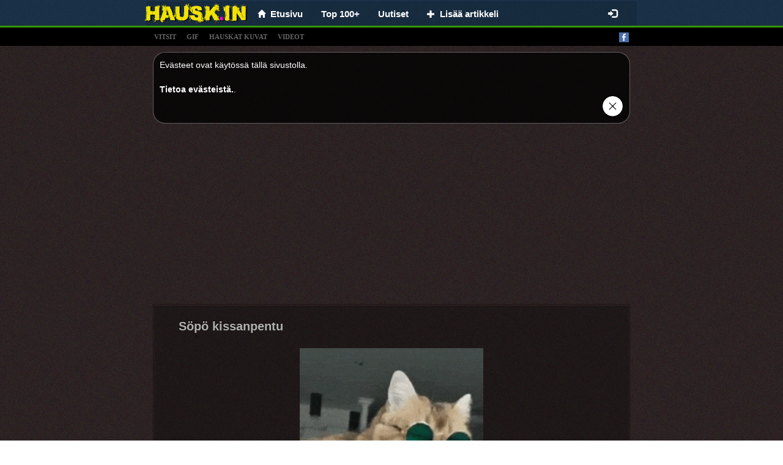

--- FILE ---
content_type: text/html;charset=UTF-8
request_url: https://hausk.in/kuvat/lasit/page/10
body_size: 7188
content:
<!DOCTYPE html>
<html xmlns="http://www.w3.org/1999/xhtml" charset="UTF-8">
<head>
  
  <meta charset="UTF-8"/>
  <title>188 parasta kuvaa: hauskat kuvat ja jutut - lasit – 2020 | hauskat, kuvat</title>
  
  <link rel="canonical" href="http://hausk.in/kuvat/lasit"/>
  <meta name="description" content="Hauskoja kuvia, hauskoja vitsejä, hauskat kuvat, huumori kuvat, hauskat videot. Huumorintaju ja vitsi!" />
  <meta property="og:type" content="website" />
  <meta property="og:site_name" content="hausk.in" />
  <meta property="og:url" content="http://hausk.in/kuvat/lasit" />
  <meta property="og:title" content="HAUSK.in - Hauskat kuvat ja vitsit. Hyvällä tuulella joka päivä!" />
  <meta property="og:image" content="https://hausk.in/splash.png" />
  <meta property="og:description" content="Hauskoja kuvia, hauskoja vitsejä, hauskat kuvat, huumori kuvat, hauskat videot. Huumorintaju ja vitsi!" />

  
  <meta name="viewport" content="width=device-width, initial-scale=1.0"/>
  <meta name="robots" content="INDEX, FOLLOW"/>
  <meta http-equiv="X-UA-Compatible" content="IE=edge"/>
  <meta http-equiv="content-type" content="text/html;charset=utf-8"/>
  <meta http-equiv="Expires" content="0"/>
  <meta http-equiv="Cache-Control" content="no-store, no-cache, must-revalidate,max-age=0, no-cache"/>
  <meta http-equiv="Cache-Control" content="post-check=0, pre-check=0"/>
  <meta http-equiv="Pragma" content="no-cache"/>
  <meta name="_csrf" content="72d1e77b-0e91-4489-9f69-62eed0924b1f"/>
  <meta name="_csrf_header" content="X-CSRF-TOKEN"/>
  <meta name="p:domain_verify" content="464c135374ca9c2e50f678134720912b"/>
  <link rel="shortcut icon" type="image/x-icon" href="/favicon.ico?">
  
  
  <!-- Global site tag (gtag.js) - Google Analytics -->
  <script async src="https://www.googletagmanager.com/gtag/js?id=UA-69398318-1"></script>
  <script>
    window.dataLayer = window.dataLayer || [];
    function gtag(){dataLayer.push(arguments);}
    gtag('js', new Date());

    gtag('config', 'UA-69398318-1');
  </script>


  
  
  
    <link rel="stylesheet" media="screen" href="/resources/css/pack.min.css?v=20210608"/>
  

</head>
<body>

  <nav class="navbar navbar-default navbar-fixed-top" style="-webkit-transform: translateZ(0);">
    <div class="container container-xs limit-container" style="background: none; background: rgba(0,0,0,0.1); border: solid 1px rgba(0,0,0,0.15); border-bottom: 0; padding-left: 10px;">
        <div class="navbar-header" style="margin: 0">
          <button type="button" class="navbar-toggle collapsed" data-toggle="collapse" data-target="#nv-col-men" aria-expanded="false">
            <span class="sr-only">Toggle navigation</span>
            <span class="icon-bar"></span>
            <span class="icon-bar"></span>
            <span class="icon-bar"></span>
          </button>
          <a class="navbar-brand brand-fix" href="/">
            <img class="img-responsive" src="/logo.png"/>
          </a>
          <div class="hidden-lg hidden-md hidden-sm" style="display: inline;">
            <div class="fb-like-lg-wrapper">
              <div class="fb-like" data-layout="button_count" data-colorscheme="dark" data-action="like" data-show-faces="true" data-share="false" data-size="large" data-href="https://www.facebook.com/hausk.in.huumori"></div>
            </div>
          </div>
        </div>
        <div class="collapse navbar-collapse" id="nv-col-men">
          <ul class="nav navbar-nav">
            <li>
              <a href="/"><span class="glyphicon glyphicon-home small"></span>&nbsp;&nbsp;<span>Etusivu</span></a>
            </li>
            <li>
              <a href="/top">Top 100+</a>
            </li>
            <li>
              <a href="/uutiset">Uutiset</a>
            </li>
            <li>
              <a href="/panel/add-article"><span class="glyphicon glyphicon-plus small"> </span>&nbsp;&nbsp;<span>Lisää artikkeli</span></a>
            </li>
          </ul>
          <ul class="hidden-xs nav navbar-nav navbar-right">
            <li>
              <div id="fb-like-top" class="fb-like" style="margin-top: 4px; margin-right: 10px" data-layout="button_count" data-colorscheme="dark" data-action="like" data-show-faces="true" data-share="false" data-size="large" data-href="https://www.facebook.com/hausk.in.huumori"></div>
            </li>
          </ul>

          <ul class="hidden-sm nav navbar-nav navbar-right">
            
              <li>
                <a href="/login"><span class="glyphicon glyphicon-log-in"></span></a>
              </li>
              
            
            
          </ul>
        </div>
      </div>
  </nav>

<div class="submenu" style="text-align: left">
  <div class="container limit-container">
    <a class="tag-link" href="/t/vitsit">vitsit</a>
    <a class="tag-link" href="/t/gif">gif</a>
    <a class="tag-link" href="/t/hauskat-kuvat">hauskat kuvat</a>
    <a class="tag-link" href="/t/videot">videot</a>
    <a style="float: right" target="_blank" href="https://www.facebook.com/hausk.in.huumori"><img alt="facebook_fanpage"  src="/resources/images/facebook.png"/></a></div>
</div>

<div class="container">
  
  

  
  <div class="center-block articles-container cookies_info">
    <div>
      <span>Evästeet ovat käytössä tällä sivustolla.</span><br></br><a target="_blank" href="http://europa.eu/cookies/index_fi.htm">Tietoa evästeistä.</a>.
    </div>
    <div class="text-right"><a href="#" id="cookies_ok"><img style="height: 35px" src="/resources/images/closeButton1.png"/></a></div>
  </div>

</div>

<div class="container" style="padding: 0px">

  
  
    
		
		
		
		
			<div class="text-center" style="padding-top: 5px">
		<script async src="https://pagead2.googlesyndication.com/pagead/js/adsbygoogle.js"></script>
		
		<ins class="adsbygoogle"
				style="display:block"
				data-ad-client="ca-pub-9227058625020637"
				data-ad-slot="4371515733"
				data-ad-format="auto"
				data-full-width-responsive="true"></ins>
		<script>
      (adsbygoogle = window.adsbygoogle || []).push({});
		</script>
	</div>
		
	
  
  
  <div class="center-block articles-container">
    
      
      
      
  
  <div class="article-box">
    
    <div>
      <h2>
        
        <a href="/56744/soepoe-kissanpentu">Söpö kissanpentu</a>
      </h2>
      
      
    </div>
    
      <div>
        
        
        
        
          
    
    
        
    <div class="text-center">
        <div class="video-js-container"
             style="width: 300px">
            
            <video class="video-js vjs-default-skin vjs-big-play-centered vjs-show-big-play-button-on-pause"
                   poster="/video/20230316/BH2I/56744-soepoe-kissanpentu.jpg"
                   loop data-setup='{"fluid":true,"autoplay":true,"muted":true, "controls":false}'>
                <source src="/video/20230316/BH2I/56744-soepoe-kissanpentu.mp4" type="video/mp4"/>
                Your browser does not support the video tag.
            </video>
        </div>
    </div>

    

        
      </div>
    
    
      
  <div>
    
      <div style="min-height: 48px;">
        <div class="row info-row" style=" border-bottom: 1px solid #1b1010;">
          <div class="votes">
            <a class="vote-up vote" data-id="56744" data-action="up">Tykkää</a>
            <a class="vote-down vote" data-id="56744" data-action="down">Ei tykkää</a>
            <span id="votes-56744" class="upvotes">
        <strong>+ 4</strong>
              <!--<small class="count">(822)</small>-->
        </span>
            <div class="pull-right share-lg-box">
              <div class="btn-pinterest">
                  
                      
                          <a href="https://fi.pinterest.com/pin/create/button/?url=https://hausk.in/56744/soepoe-kissanpentu&amp;media=https://hausk.in/video/20230316/BH2I/56744-soepoe-kissanpentu.jpg&amp;description=Söpö kissanpentu"
                             data-pin-lang="fi"
                             data-pin-do="buttonBookmark" data-pin-tall="true"></a>
                      
                      
                  
              </div>
              <div class="fb-share-button" href="https://hausk.in/56744/soepoe-kissanpentu" data-layout="button_count" data-colorscheme="dark" data-action="like" data-share="true" data-show-faces="true" data-size="large"></div>
            </div>
          </div>
        </div>

        <div class="clearfix"></div>
        <div class="info info-row">
          <img src="/resources/images/avatar.png" alt="finme" class="avatar"/>
          <span data-published="202303161711" class="is-new-span label col-form-label-sm label-default hidden">NEW</span>
          <span class="hidden">added:</span>
          <span>16-03-2023 17:11</span> by
          <a href="#" class="" onclick="return false;">FinMe</a>
          
          
        </div>
      </div>
    
    
  </div>

    
    
  </div>

    
      
      
      
  
  <div class="article-box">
    
    <div>
      <h2>
        <a href="/57341/kissa-lasit-soepoe"><span class="glyphicon glyphicon-link"></span> <strong><span class="small font-weight-bold">#57341</span></strong></a>
        <a href="/57341/kissa-lasit-soepoe" class="hidden">kissa, lasit, söpö</a>
      </h2>
      
      
    </div>
    
      <div>
        
          <div id="box-57341" class="image-box center-block">
            <a href="/57341/kissa-lasit-soepoe">
              <img class="center-block img-responsive img-main" title="hausk.in #57341"
                  src="/img/normal/20230406/BII3/20230406.jpg"/>
            </a>
            
              <div id="line-57341" class="line">
                <div class="bg"></div>
              </div>
            
            
          </div>
        
        
        
        
      </div>
    
    
      
  <div>
    
      <div style="min-height: 48px;">
        <div class="row info-row" style=" border-bottom: 1px solid #1b1010;">
          <div class="votes">
            <a class="vote-up vote" data-id="57341" data-action="up">Tykkää</a>
            <a class="vote-down vote" data-id="57341" data-action="down">Ei tykkää</a>
            <span id="votes-57341" class="upvotes">
        <strong>+ 1</strong>
              <!--<small class="count">(822)</small>-->
        </span>
            <div class="pull-right share-lg-box">
              <div class="btn-pinterest">
                  
                      
                      
                          <a href="https://fi.pinterest.com/pin/create/button/?url=https://hausk.in/57341/kissa-lasit-soepoe&amp;media=https://hausk.in/img/normal/20230406/BII3/20230406.jpg&amp;description=hausk.in #57341"
                             data-pin-lang="fi"
                             data-pin-do="buttonBookmark" data-pin-tall="true"></a>
                      
                  
              </div>
              <div class="fb-share-button" href="https://hausk.in/57341/kissa-lasit-soepoe" data-layout="button_count" data-colorscheme="dark" data-action="like" data-share="true" data-show-faces="true" data-size="large"></div>
            </div>
          </div>
        </div>

        <div class="clearfix"></div>
        <div class="info info-row">
          <img src="/resources/images/avatar.png" alt="onni84" class="avatar"/>
          <span data-published="202304062205" class="is-new-span label col-form-label-sm label-default hidden">NEW</span>
          <span class="hidden">added:</span>
          <span>06-04-2023 22:05</span> by
          <a href="#" class="" onclick="return false;">Onni84</a>
          
          
        </div>
      </div>
    
    
  </div>

    
    
  </div>

    
      
        
  
  
  
    <div class="center-block">

  <div class="article-box">
    <div class="text-left">
    <span>
      <strong>
        <small>MAINOS</small>
      </strong>
    </span>
    </div>
    <div class="text-center">
      <br/> <br/>

      <script async src="https://pagead2.googlesyndication.com/pagead/js/adsbygoogle.js"></script>
      
      <ins class="adsbygoogle"
          style="display:block"
          data-ad-client="ca-pub-9227058625020637"
          data-ad-slot="9504067695"
          data-ad-format="auto"
          data-full-width-responsive="true"></ins>
      <script>
        (adsbygoogle = window.adsbygoogle || []).push({});
      </script>

      <br/>
      <br/>
      <br/>
      <br/>
    </div>
  </div>

</div>
  

      
      
      
  
  <div class="article-box">
    
    <div>
      <h2>
        <a href="/57338/krokotiili-lasit-auto"><span class="glyphicon glyphicon-link"></span> <strong><span class="small font-weight-bold">#57338</span></strong></a>
        <a href="/57338/krokotiili-lasit-auto" class="hidden">krokotiili, lasit, auto</a>
      </h2>
      
      
    </div>
    
      <div>
        
          <div id="box-57338" class="image-box center-block">
            <a href="/57338/krokotiili-lasit-auto">
              <img class="center-block img-responsive img-main" title="hausk.in #57338"
                  src="/img/normal/20230406/BII0/20230406.jpg"/>
            </a>
            
              <div id="line-57338" class="line">
                <div class="bg"></div>
              </div>
            
            
          </div>
        
        
        
        
      </div>
    
    
      
  <div>
    
      <div style="min-height: 48px;">
        <div class="row info-row" style=" border-bottom: 1px solid #1b1010;">
          <div class="votes">
            <a class="vote-up vote" data-id="57338" data-action="up">Tykkää</a>
            <a class="vote-down vote" data-id="57338" data-action="down">Ei tykkää</a>
            <span id="votes-57338" class="upvotes">
        <strong>+ 2</strong>
              <!--<small class="count">(822)</small>-->
        </span>
            <div class="pull-right share-lg-box">
              <div class="btn-pinterest">
                  
                      
                      
                          <a href="https://fi.pinterest.com/pin/create/button/?url=https://hausk.in/57338/krokotiili-lasit-auto&amp;media=https://hausk.in/img/normal/20230406/BII0/20230406.jpg&amp;description=hausk.in #57338"
                             data-pin-lang="fi"
                             data-pin-do="buttonBookmark" data-pin-tall="true"></a>
                      
                  
              </div>
              <div class="fb-share-button" href="https://hausk.in/57338/krokotiili-lasit-auto" data-layout="button_count" data-colorscheme="dark" data-action="like" data-share="true" data-show-faces="true" data-size="large"></div>
            </div>
          </div>
        </div>

        <div class="clearfix"></div>
        <div class="info info-row">
          <img src="/resources/images/avatar.png" alt="kimif1" class="avatar"/>
          <span data-published="202304062308" class="is-new-span label col-form-label-sm label-default hidden">NEW</span>
          <span class="hidden">added:</span>
          <span>06-04-2023 23:08</span> by
          <a href="#" class="" onclick="return false;">KimiF1</a>
          
          
        </div>
      </div>
    
    
  </div>

    
    
  </div>

    
      
      
      
  
  <div class="article-box">
    
    <div>
      <h2>
        <a href="/57099/auto-lasit-tarpeeton"><span class="glyphicon glyphicon-link"></span> <strong><span class="small font-weight-bold">#57099</span></strong></a>
        <a href="/57099/auto-lasit-tarpeeton" class="hidden">auto, lasit, tarpeeton</a>
      </h2>
      
      
    </div>
    
      <div>
        
          <div id="box-57099" class="image-box center-block">
            <a href="/57099/auto-lasit-tarpeeton">
              <img class="center-block img-responsive img-main" title="hausk.in #57099"
                  src="/img/normal/20230328/BICD/20230328.jpg"/>
            </a>
            
              <div id="line-57099" class="line">
                <div class="bg"></div>
              </div>
            
            
          </div>
        
        
        
        
      </div>
    
    
      
  <div>
    
      <div style="min-height: 48px;">
        <div class="row info-row" style=" border-bottom: 1px solid #1b1010;">
          <div class="votes">
            <a class="vote-up vote" data-id="57099" data-action="up">Tykkää</a>
            <a class="vote-down vote" data-id="57099" data-action="down">Ei tykkää</a>
            <span id="votes-57099" class="upvotes">
        <strong>+ 3</strong>
              <!--<small class="count">(822)</small>-->
        </span>
            <div class="pull-right share-lg-box">
              <div class="btn-pinterest">
                  
                      
                      
                          <a href="https://fi.pinterest.com/pin/create/button/?url=https://hausk.in/57099/auto-lasit-tarpeeton&amp;media=https://hausk.in/img/normal/20230328/BICD/20230328.jpg&amp;description=hausk.in #57099"
                             data-pin-lang="fi"
                             data-pin-do="buttonBookmark" data-pin-tall="true"></a>
                      
                  
              </div>
              <div class="fb-share-button" href="https://hausk.in/57099/auto-lasit-tarpeeton" data-layout="button_count" data-colorscheme="dark" data-action="like" data-share="true" data-show-faces="true" data-size="large"></div>
            </div>
          </div>
        </div>

        <div class="clearfix"></div>
        <div class="info info-row">
          <img src="/resources/images/avatar.png" alt="blackjack" class="avatar"/>
          <span data-published="202304101621" class="is-new-span label col-form-label-sm label-default hidden">NEW</span>
          <span class="hidden">added:</span>
          <span>10-04-2023 16:21</span> by
          <a href="#" class="" onclick="return false;">BlackJack</a>
          
          
        </div>
      </div>
    
    
  </div>

    
    
  </div>

    
      
      
      
  
  <div class="article-box">
    
    <div>
      <h2>
        <a href="/57515/koira-auto-lasit"><span class="glyphicon glyphicon-link"></span> <strong><span class="small font-weight-bold">#57515</span></strong></a>
        <a href="/57515/koira-auto-lasit" class="hidden">koira, auto, lasit</a>
      </h2>
      
      
    </div>
    
      <div>
        
          <div id="box-57515" class="image-box center-block">
            <a href="/57515/koira-auto-lasit">
              <img class="center-block img-responsive img-main" title="hausk.in #57515"
                  src="/img/normal/20230412/BINX/20230412.jpg"/>
            </a>
            
              <div id="line-57515" class="line">
                <div class="bg"></div>
              </div>
            
            
          </div>
        
        
        
        
      </div>
    
    
      
  <div>
    
      <div style="min-height: 48px;">
        <div class="row info-row" style=" border-bottom: 1px solid #1b1010;">
          <div class="votes">
            <a class="vote-up vote" data-id="57515" data-action="up">Tykkää</a>
            <a class="vote-down vote" data-id="57515" data-action="down">Ei tykkää</a>
            <span id="votes-57515" class="upvotes">
        <strong>+ 4</strong>
              <!--<small class="count">(822)</small>-->
        </span>
            <div class="pull-right share-lg-box">
              <div class="btn-pinterest">
                  
                      
                      
                          <a href="https://fi.pinterest.com/pin/create/button/?url=https://hausk.in/57515/koira-auto-lasit&amp;media=https://hausk.in/img/normal/20230412/BINX/20230412.jpg&amp;description=hausk.in #57515"
                             data-pin-lang="fi"
                             data-pin-do="buttonBookmark" data-pin-tall="true"></a>
                      
                  
              </div>
              <div class="fb-share-button" href="https://hausk.in/57515/koira-auto-lasit" data-layout="button_count" data-colorscheme="dark" data-action="like" data-share="true" data-show-faces="true" data-size="large"></div>
            </div>
          </div>
        </div>

        <div class="clearfix"></div>
        <div class="info info-row">
          <img src="/resources/images/avatar.png" alt="olavixd" class="avatar"/>
          <span data-published="202304150716" class="is-new-span label col-form-label-sm label-default hidden">NEW</span>
          <span class="hidden">added:</span>
          <span>15-04-2023 07:16</span> by
          <a href="#" class="" onclick="return false;">OlaviXD</a>
          
          
        </div>
      </div>
    
    
  </div>

    
    
  </div>

    
      
      
      
  
  <div class="article-box">
    
    <div>
      <h2>
        <a href="/57952/koira-lasit-viileae"><span class="glyphicon glyphicon-link"></span> <strong><span class="small font-weight-bold">#57952</span></strong></a>
        <a href="/57952/koira-lasit-viileae" class="hidden">koira, lasit, viileä</a>
      </h2>
      
      
    </div>
    
      <div>
        
          <div id="box-57952" class="image-box center-block">
            <a href="/57952/koira-lasit-viileae">
              <img class="center-block img-responsive img-main" title="hausk.in #57952"
                  src="/img/normal/20230427/BIZ2/20230427.jpg"/>
            </a>
            
              <div id="line-57952" class="line">
                <div class="bg"></div>
              </div>
            
            
          </div>
        
        
        
        
      </div>
    
    
      
  <div>
    
      <div style="min-height: 48px;">
        <div class="row info-row" style=" border-bottom: 1px solid #1b1010;">
          <div class="votes">
            <a class="vote-up vote" data-id="57952" data-action="up">Tykkää</a>
            <a class="vote-down vote" data-id="57952" data-action="down">Ei tykkää</a>
            <span id="votes-57952" class="upvotes">
        <strong>+ 3</strong>
              <!--<small class="count">(822)</small>-->
        </span>
            <div class="pull-right share-lg-box">
              <div class="btn-pinterest">
                  
                      
                      
                          <a href="https://fi.pinterest.com/pin/create/button/?url=https://hausk.in/57952/koira-lasit-viileae&amp;media=https://hausk.in/img/normal/20230427/BIZ2/20230427.jpg&amp;description=hausk.in #57952"
                             data-pin-lang="fi"
                             data-pin-do="buttonBookmark" data-pin-tall="true"></a>
                      
                  
              </div>
              <div class="fb-share-button" href="https://hausk.in/57952/koira-lasit-viileae" data-layout="button_count" data-colorscheme="dark" data-action="like" data-share="true" data-show-faces="true" data-size="large"></div>
            </div>
          </div>
        </div>

        <div class="clearfix"></div>
        <div class="info info-row">
          <img src="/resources/images/avatar.png" alt="astro" class="avatar"/>
          <span data-published="202304280025" class="is-new-span label col-form-label-sm label-default hidden">NEW</span>
          <span class="hidden">added:</span>
          <span>28-04-2023 00:25</span> by
          <a href="#" class="" onclick="return false;">Astro</a>
          
          
        </div>
      </div>
    
    
  </div>

    
    
  </div>

    
      
      
      
  
  <div class="article-box">
    
    <div>
      <h2>
        <a href="/57708/isoaeiti-lapsi-lasit"><span class="glyphicon glyphicon-link"></span> <strong><span class="small font-weight-bold">#57708</span></strong></a>
        <a href="/57708/isoaeiti-lapsi-lasit" class="hidden">isoäiti, lapsi, lasit</a>
      </h2>
      
      
    </div>
    
      <div>
        
          <div id="box-57708" class="image-box center-block">
            <a href="/57708/isoaeiti-lapsi-lasit">
              <img class="center-block img-responsive img-main" title="hausk.in #57708"
                  src="/img/normal/20230418/BITA/20230418.jpg"/>
            </a>
            
              <div id="line-57708" class="line">
                <div class="bg"></div>
              </div>
            
            
          </div>
        
        
        
        
      </div>
    
    
      
  <div>
    
      <div style="min-height: 48px;">
        <div class="row info-row" style=" border-bottom: 1px solid #1b1010;">
          <div class="votes">
            <a class="vote-up vote" data-id="57708" data-action="up">Tykkää</a>
            <a class="vote-down vote" data-id="57708" data-action="down">Ei tykkää</a>
            <span id="votes-57708" class="upvotes">
        <strong>+ 2</strong>
              <!--<small class="count">(822)</small>-->
        </span>
            <div class="pull-right share-lg-box">
              <div class="btn-pinterest">
                  
                      
                      
                          <a href="https://fi.pinterest.com/pin/create/button/?url=https://hausk.in/57708/isoaeiti-lapsi-lasit&amp;media=https://hausk.in/img/normal/20230418/BITA/20230418.jpg&amp;description=hausk.in #57708"
                             data-pin-lang="fi"
                             data-pin-do="buttonBookmark" data-pin-tall="true"></a>
                      
                  
              </div>
              <div class="fb-share-button" href="https://hausk.in/57708/isoaeiti-lapsi-lasit" data-layout="button_count" data-colorscheme="dark" data-action="like" data-share="true" data-show-faces="true" data-size="large"></div>
            </div>
          </div>
        </div>

        <div class="clearfix"></div>
        <div class="info info-row">
          <img src="/resources/images/avatar.png" alt="aino" class="avatar"/>
          <span data-published="202304300915" class="is-new-span label col-form-label-sm label-default hidden">NEW</span>
          <span class="hidden">added:</span>
          <span>30-04-2023 09:15</span> by
          <a href="#" class="" onclick="return false;">Aino</a>
          
          
        </div>
      </div>
    
    
  </div>

    
    
  </div>

    
      
      
        
  <div class="center-block">
    <div class="text-left">
    <span class="small">
      <strong>
        <small>MAINOS</small>
      </strong>
    </span>
    </div>
    <div class="text-center">
      <script async src="https://pagead2.googlesyndication.com/pagead/js/adsbygoogle.js"></script>
      
      <ins class="adsbygoogle"
          style="display:block"
          data-ad-client="ca-pub-9227058625020637"
          data-ad-slot="1170621418"
          data-ad-format="auto"
          data-full-width-responsive="true"></ins>
      <script>
        (adsbygoogle = window.adsbygoogle || []).push({});
      </script>
    </div>
  </div>

      
      
  
  <div class="article-box">
    
    <div>
      <h2>
        
        <a href="/58199/isae-pitaeae-avaimenperaelaseistaan">Isä pitää avaimenperälaseistaan</a>
      </h2>
      
      
    </div>
    
      <div>
        
        
        
        
          
    
    
        
    <div class="text-center">
        <div class="video-js-container"
             style="width: 340px">
            <video class="video-js vjs-default-skin vjs-big-play-centered vjs-show-big-play-button-on-pause"
                   poster="/video/20230504/BI6X/58199-isae-pitaeae-avaimenperaelaseistaan.jpg"
                   controls loop data-setup='{"fluid":true}'>
                <source src="/video/20230504/BI6X/58199-isae-pitaeae-avaimenperaelaseistaan.mp4" type="video/mp4"/>
                Your browser does not support the video tag.
            </video>
            
        </div>
    </div>

    

        
      </div>
    
    
      
  <div>
    
      <div style="min-height: 48px;">
        <div class="row info-row" style=" border-bottom: 1px solid #1b1010;">
          <div class="votes">
            <a class="vote-up vote" data-id="58199" data-action="up">Tykkää</a>
            <a class="vote-down vote" data-id="58199" data-action="down">Ei tykkää</a>
            <span id="votes-58199" class="upvotes">
        <strong>+ 6</strong>
              <!--<small class="count">(822)</small>-->
        </span>
            <div class="pull-right share-lg-box">
              <div class="btn-pinterest">
                  
                      
                          <a href="https://fi.pinterest.com/pin/create/button/?url=https://hausk.in/58199/isae-pitaeae-avaimenperaelaseistaan&amp;media=https://hausk.in/video/20230504/BI6X/58199-isae-pitaeae-avaimenperaelaseistaan.jpg&amp;description=Isä pitää avaimenperälaseistaan"
                             data-pin-lang="fi"
                             data-pin-do="buttonBookmark" data-pin-tall="true"></a>
                      
                      
                  
              </div>
              <div class="fb-share-button" href="https://hausk.in/58199/isae-pitaeae-avaimenperaelaseistaan" data-layout="button_count" data-colorscheme="dark" data-action="like" data-share="true" data-show-faces="true" data-size="large"></div>
            </div>
          </div>
        </div>

        <div class="clearfix"></div>
        <div class="info info-row">
          <img src="/resources/images/avatar.png" alt="emilia1" class="avatar"/>
          <span data-published="202305041611" class="is-new-span label col-form-label-sm label-default hidden">NEW</span>
          <span class="hidden">added:</span>
          <span>04-05-2023 16:11</span> by
          <a href="#" class="" onclick="return false;">Emilia1</a>
          
          
        </div>
      </div>
    
    
  </div>

    
    
  </div>

    
      
      
      
  
  <div class="article-box">
    
    <div>
      <h2>
        <a href="/58174/kaveri-lasit-kampaus"><span class="glyphicon glyphicon-link"></span> <strong><span class="small font-weight-bold">#58174</span></strong></a>
        <a href="/58174/kaveri-lasit-kampaus" class="hidden">kaveri, lasit, kampaus</a>
      </h2>
      
      
    </div>
    
      <div>
        
          <div id="box-58174" class="image-box center-block">
            <a href="/58174/kaveri-lasit-kampaus">
              <img class="center-block img-responsive img-main" title="hausk.in #58174"
                  src="/img/normal/20230504/BI58/20230504.jpg"/>
            </a>
            
              <div id="line-58174" class="line">
                <div class="bg"></div>
              </div>
            
            
          </div>
        
        
        
        
      </div>
    
    
      
  <div>
    
      <div style="min-height: 48px;">
        <div class="row info-row" style=" border-bottom: 1px solid #1b1010;">
          <div class="votes">
            <a class="vote-up vote" data-id="58174" data-action="up">Tykkää</a>
            <a class="vote-down vote" data-id="58174" data-action="down">Ei tykkää</a>
            <span id="votes-58174" class="upvotes">
        <strong>+ 3</strong>
              <!--<small class="count">(822)</small>-->
        </span>
            <div class="pull-right share-lg-box">
              <div class="btn-pinterest">
                  
                      
                      
                          <a href="https://fi.pinterest.com/pin/create/button/?url=https://hausk.in/58174/kaveri-lasit-kampaus&amp;media=https://hausk.in/img/normal/20230504/BI58/20230504.jpg&amp;description=hausk.in #58174"
                             data-pin-lang="fi"
                             data-pin-do="buttonBookmark" data-pin-tall="true"></a>
                      
                  
              </div>
              <div class="fb-share-button" href="https://hausk.in/58174/kaveri-lasit-kampaus" data-layout="button_count" data-colorscheme="dark" data-action="like" data-share="true" data-show-faces="true" data-size="large"></div>
            </div>
          </div>
        </div>

        <div class="clearfix"></div>
        <div class="info info-row">
          <img src="/resources/images/avatar.png" alt="mikaelmikael" class="avatar"/>
          <span data-published="202305050107" class="is-new-span label col-form-label-sm label-default hidden">NEW</span>
          <span class="hidden">added:</span>
          <span>05-05-2023 01:07</span> by
          <a href="#" class="" onclick="return false;">MikaelMikael</a>
          
          
        </div>
      </div>
    
    
  </div>

    
    
  </div>

    
      
      
      
  
  <div class="article-box">
    
    <div>
      <h2>
        
        <a href="/58275/loistava-esimerkki-polarisaatiovaikutuksesta">Loistava esimerkki polarisaatiovaikutuksesta.</a>
      </h2>
      
      
    </div>
    
      <div>
        
        
        
        
          
    
    
        
    <div class="text-center">
        <div class="video-js-container"
             style="width: 460px">
            <video class="video-js vjs-default-skin vjs-big-play-centered vjs-show-big-play-button-on-pause"
                   poster="/video/20230508/BI81/58275-loistava-esimerkki-polarisaatiovaikutuksesta.jpg"
                   controls loop data-setup='{"fluid":true}'>
                <source src="/video/20230508/BI81/58275-loistava-esimerkki-polarisaatiovaikutuksesta.mp4" type="video/mp4"/>
                Your browser does not support the video tag.
            </video>
            
        </div>
    </div>

    

        
      </div>
    
    
      
  <div>
    
      <div style="min-height: 48px;">
        <div class="row info-row" style=" border-bottom: 1px solid #1b1010;">
          <div class="votes">
            <a class="vote-up vote" data-id="58275" data-action="up">Tykkää</a>
            <a class="vote-down vote" data-id="58275" data-action="down">Ei tykkää</a>
            <span id="votes-58275" class="upvotes">
        <strong>+ 4</strong>
              <!--<small class="count">(822)</small>-->
        </span>
            <div class="pull-right share-lg-box">
              <div class="btn-pinterest">
                  
                      
                          <a href="https://fi.pinterest.com/pin/create/button/?url=https://hausk.in/58275/loistava-esimerkki-polarisaatiovaikutuksesta&amp;media=https://hausk.in/video/20230508/BI81/58275-loistava-esimerkki-polarisaatiovaikutuksesta.jpg&amp;description=Loistava esimerkki polarisaatiovaikutuksesta."
                             data-pin-lang="fi"
                             data-pin-do="buttonBookmark" data-pin-tall="true"></a>
                      
                      
                  
              </div>
              <div class="fb-share-button" href="https://hausk.in/58275/loistava-esimerkki-polarisaatiovaikutuksesta" data-layout="button_count" data-colorscheme="dark" data-action="like" data-share="true" data-show-faces="true" data-size="large"></div>
            </div>
          </div>
        </div>

        <div class="clearfix"></div>
        <div class="info info-row">
          <img src="/resources/images/avatar.png" alt="olavixd" class="avatar"/>
          <span data-published="202305091207" class="is-new-span label col-form-label-sm label-default hidden">NEW</span>
          <span class="hidden">added:</span>
          <span>09-05-2023 12:07</span> by
          <a href="#" class="" onclick="return false;">OlaviXD</a>
          
          
        </div>
      </div>
    
    
  </div>

    
    
  </div>

    
  </div>
  <div class="center-block " style="margin-top: 10px; max-width: 500px">
    <div class="fb-page" data-width="500" data-small-header="false" data-adapt-container-width="true" data-hide-cover="false" data-show-facepile="true" data-href="https://www.facebook.com/hausk.in.huumori"></blockquote></div>
  </div>
  
<!-- {#class="row" style="padding: 20px 15px 0 15px;#} -->
	
	
<div class="pagination-menu limit-container center-block" style="margin-top: 15px">
    <div class="col-xs-9 next-button">
            <a href="/kuvat/lasit/page/9" class="btn btn-lg btn-block btn-success">Seuraava sivu<span class="glyphicon glyphicon-chevron-right small"></span></a>
            
    </div>
		<div class="col-xs-3">
			<a href="/satunnainen-artikkeli" class="btn btn-lg btn-block btn-success"><span class="glyphicon glyphicon-random glyphicon-forward small"></span><span class="hidden-xs">&nbsp;&nbsp;&nbsp;Satunnainen</span></a>
		</div>
    <div class="col-xs-12 center-block text-center page-numbers" style="margin-top: 10px; font-weight: bold;">

    		

			

			
				<a href="/kuvat/lasit/page/15" class="btn">15</a><a href="/kuvat/lasit/page/14" class="btn">14</a><a href="/kuvat/lasit/page/13" class="btn">13</a><a href="/kuvat/lasit/page/12" class="btn">12</a><a href="/kuvat/lasit/page/11" class="btn">11</a><a href="/kuvat/lasit/page/10" class="btn btn-default font-weight-bold">10</a><a href="/kuvat/lasit/page/9" class="btn">9</a><a href="/kuvat/lasit/page/8" class="btn">8</a><a href="/kuvat/lasit/page/7" class="btn">7</a><a href="/kuvat/lasit/page/6" class="btn">6</a><a href="/kuvat/lasit/page/5" class="btn">5</a>
			
    </div>
    <div style="clear: both"></div>
</div>
<br/>

  
    <div>
		<div class="sticky google-sticky-ad">
			<style>
.google-sticky-ad > ins {
	width: 160px;
	height: 600px
}
@media ( max-width:1200px ){ .google-sticky-ad{display:none} }
@media ( min-width :1489px) {
	.google-sticky-ad > ins {
		width: 300px;
		height: 600px
	}
}
</style>
			<script async src="https://pagead2.googlesyndication.com/pagead/js/adsbygoogle.js"></script>
			
			<ins class="adsbygoogle"
					style="display:block"
					data-ad-client="ca-pub-9227058625020637"
					data-ad-slot="8230869690"
					data-ad-format="auto"
					data-full-width-responsive="true"></ins>
			<script>
        (adsbygoogle = window.adsbygoogle || []).push({});
			</script>
		</div>
	</div>
  

  
    
		
		
		
			<div class="text-center" style="padding-bottom: 0px">
  <br/>
  <script async src="https://pagead2.googlesyndication.com/pagead/js/adsbygoogle.js"></script>
  
  <ins class="adsbygoogle"
      style="display:block"
      data-ad-client="ca-pub-9227058625020637"
      data-ad-slot="3321802726"
      data-ad-format="auto"
      data-full-width-responsive="true"></ins>
  <script>
    (adsbygoogle = window.adsbygoogle || []).push({});
  </script>
</div>
		
	
  
  
  
  <div class="col-xs-12">
    <div class="footer text-center">Hauskat kuvat ja vitsit. Hyvällä tuulella joka päivä!<br/>Hauskoja kuvia, hauskoja vitsejä, hauskat kuvat, huumori kuvat, hauskat videot. Huumorintaju ja vitsi!<br/>HAUSK.IN &copy; 2015  - 2026</div>
  </div>

</div>

  <script>
    window.fbAsyncInit = function() {
      FB.init({
        xfbml            : true,
        version          : 'v10.0'
      });
    };
  </script>
  <script async defer crossorigin="anonymous" src="https://connect.facebook.net/fi_FI/sdk.js"></script>
  <script>!function(f,a,g){var e,b=f.getElementsByTagName(a)[0],c=/^http:/.test(f.location)?"http":"https";if(!f.getElementById(g)){e=f.createElement(a);e.id=g;e.src=c+"://platform.twitter.com/widgets.js";b.parentNode.insertBefore(e,b)}}(document,"script","twitter-wjs");</script>
  <script type="text/javascript" async defer src="//assets.pinterest.com/js/pinit.js"></script>

</body>

  
  
    <script type="text/javascript" src="/resources/js/pack.min.js?v=20210608"></script>
    <script type="text/javascript" src="/resources/js/video.min.js"></script>
  
  

</html>


--- FILE ---
content_type: text/html; charset=utf-8
request_url: https://www.google.com/recaptcha/api2/aframe
body_size: 267
content:
<!DOCTYPE HTML><html><head><meta http-equiv="content-type" content="text/html; charset=UTF-8"></head><body><script nonce="Ny5MZ8SR7sUALuFiTJee4Q">/** Anti-fraud and anti-abuse applications only. See google.com/recaptcha */ try{var clients={'sodar':'https://pagead2.googlesyndication.com/pagead/sodar?'};window.addEventListener("message",function(a){try{if(a.source===window.parent){var b=JSON.parse(a.data);var c=clients[b['id']];if(c){var d=document.createElement('img');d.src=c+b['params']+'&rc='+(localStorage.getItem("rc::a")?sessionStorage.getItem("rc::b"):"");window.document.body.appendChild(d);sessionStorage.setItem("rc::e",parseInt(sessionStorage.getItem("rc::e")||0)+1);localStorage.setItem("rc::h",'1768885752517');}}}catch(b){}});window.parent.postMessage("_grecaptcha_ready", "*");}catch(b){}</script></body></html>